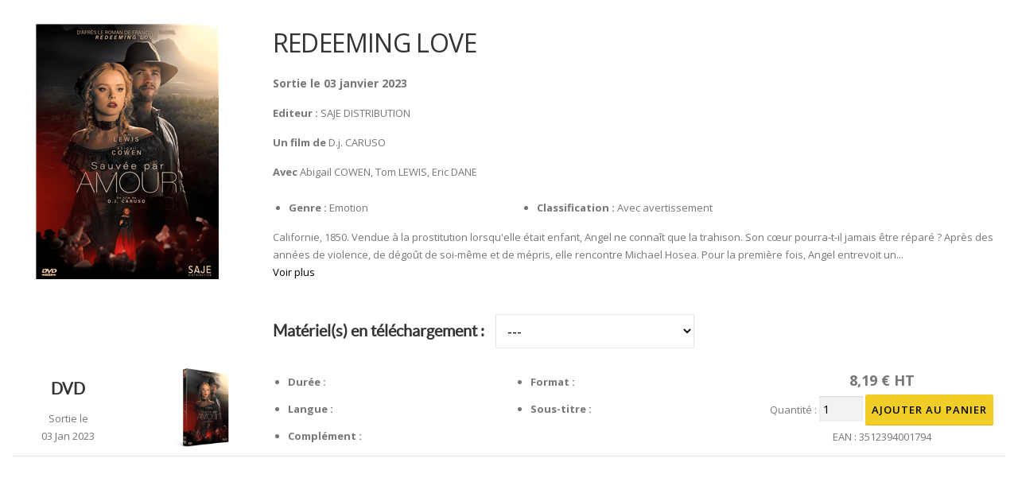

--- FILE ---
content_type: text/html; charset=UTF-8
request_url: https://sevensept.com/films/redeeming-love/?produit=340458
body_size: 6781
content:
<title>REDEEMING LOVE &#8211; Seven Sept</title>
<meta name='robots' content='max-image-preview:large' />
<link rel='dns-prefetch' href='//fonts.googleapis.com' />
<link rel="alternate" type="application/rss+xml" title="Seven Sept &raquo; Flux" href="https://sevensept.com/feed/" />
<link rel="alternate" type="application/rss+xml" title="Seven Sept &raquo; Flux des commentaires" href="https://sevensept.com/comments/feed/" />
<link rel="alternate" title="oEmbed (JSON)" type="application/json+oembed" href="https://sevensept.com/wp-json/oembed/1.0/embed?url=https%3A%2F%2Fsevensept.com%2Ffilms%2Fredeeming-love%2F" />
<link rel="alternate" title="oEmbed (XML)" type="text/xml+oembed" href="https://sevensept.com/wp-json/oembed/1.0/embed?url=https%3A%2F%2Fsevensept.com%2Ffilms%2Fredeeming-love%2F&#038;format=xml" />
<style id='wp-img-auto-sizes-contain-inline-css' type='text/css'>
img:is([sizes=auto i],[sizes^="auto," i]){contain-intrinsic-size:3000px 1500px}
/*# sourceURL=wp-img-auto-sizes-contain-inline-css */
</style>
<link rel='stylesheet' id='font-styles.css-css' href='https://sevensept.com/wp-content/themes/MFE/fonts/HelveticaNeueLTStd-Bd/styles.css?ver=6.9' type='text/css' media='all' />
<link rel='stylesheet' id='slick.css-css' href='https://sevensept.com/wp-content/themes/MFE/js/slick/slick.css?ver=6.9' type='text/css' media='all' />
<link rel='stylesheet' id='slick-theme.css-css' href='https://sevensept.com/wp-content/themes/MFE/js/slick/slick-theme.css?ver=6.9' type='text/css' media='all' />
<style id='wp-emoji-styles-inline-css' type='text/css'>

	img.wp-smiley, img.emoji {
		display: inline !important;
		border: none !important;
		box-shadow: none !important;
		height: 1em !important;
		width: 1em !important;
		margin: 0 0.07em !important;
		vertical-align: -0.1em !important;
		background: none !important;
		padding: 0 !important;
	}
/*# sourceURL=wp-emoji-styles-inline-css */
</style>
<style id='wp-block-library-inline-css' type='text/css'>
:root{--wp-block-synced-color:#7a00df;--wp-block-synced-color--rgb:122,0,223;--wp-bound-block-color:var(--wp-block-synced-color);--wp-editor-canvas-background:#ddd;--wp-admin-theme-color:#007cba;--wp-admin-theme-color--rgb:0,124,186;--wp-admin-theme-color-darker-10:#006ba1;--wp-admin-theme-color-darker-10--rgb:0,107,160.5;--wp-admin-theme-color-darker-20:#005a87;--wp-admin-theme-color-darker-20--rgb:0,90,135;--wp-admin-border-width-focus:2px}@media (min-resolution:192dpi){:root{--wp-admin-border-width-focus:1.5px}}.wp-element-button{cursor:pointer}:root .has-very-light-gray-background-color{background-color:#eee}:root .has-very-dark-gray-background-color{background-color:#313131}:root .has-very-light-gray-color{color:#eee}:root .has-very-dark-gray-color{color:#313131}:root .has-vivid-green-cyan-to-vivid-cyan-blue-gradient-background{background:linear-gradient(135deg,#00d084,#0693e3)}:root .has-purple-crush-gradient-background{background:linear-gradient(135deg,#34e2e4,#4721fb 50%,#ab1dfe)}:root .has-hazy-dawn-gradient-background{background:linear-gradient(135deg,#faaca8,#dad0ec)}:root .has-subdued-olive-gradient-background{background:linear-gradient(135deg,#fafae1,#67a671)}:root .has-atomic-cream-gradient-background{background:linear-gradient(135deg,#fdd79a,#004a59)}:root .has-nightshade-gradient-background{background:linear-gradient(135deg,#330968,#31cdcf)}:root .has-midnight-gradient-background{background:linear-gradient(135deg,#020381,#2874fc)}:root{--wp--preset--font-size--normal:16px;--wp--preset--font-size--huge:42px}.has-regular-font-size{font-size:1em}.has-larger-font-size{font-size:2.625em}.has-normal-font-size{font-size:var(--wp--preset--font-size--normal)}.has-huge-font-size{font-size:var(--wp--preset--font-size--huge)}.has-text-align-center{text-align:center}.has-text-align-left{text-align:left}.has-text-align-right{text-align:right}.has-fit-text{white-space:nowrap!important}#end-resizable-editor-section{display:none}.aligncenter{clear:both}.items-justified-left{justify-content:flex-start}.items-justified-center{justify-content:center}.items-justified-right{justify-content:flex-end}.items-justified-space-between{justify-content:space-between}.screen-reader-text{border:0;clip-path:inset(50%);height:1px;margin:-1px;overflow:hidden;padding:0;position:absolute;width:1px;word-wrap:normal!important}.screen-reader-text:focus{background-color:#ddd;clip-path:none;color:#444;display:block;font-size:1em;height:auto;left:5px;line-height:normal;padding:15px 23px 14px;text-decoration:none;top:5px;width:auto;z-index:100000}html :where(.has-border-color){border-style:solid}html :where([style*=border-top-color]){border-top-style:solid}html :where([style*=border-right-color]){border-right-style:solid}html :where([style*=border-bottom-color]){border-bottom-style:solid}html :where([style*=border-left-color]){border-left-style:solid}html :where([style*=border-width]){border-style:solid}html :where([style*=border-top-width]){border-top-style:solid}html :where([style*=border-right-width]){border-right-style:solid}html :where([style*=border-bottom-width]){border-bottom-style:solid}html :where([style*=border-left-width]){border-left-style:solid}html :where(img[class*=wp-image-]){height:auto;max-width:100%}:where(figure){margin:0 0 1em}html :where(.is-position-sticky){--wp-admin--admin-bar--position-offset:var(--wp-admin--admin-bar--height,0px)}@media screen and (max-width:600px){html :where(.is-position-sticky){--wp-admin--admin-bar--position-offset:0px}}

/*# sourceURL=wp-block-library-inline-css */
</style>
<style id='classic-theme-styles-inline-css' type='text/css'>
/*! This file is auto-generated */
.wp-block-button__link{color:#fff;background-color:#32373c;border-radius:9999px;box-shadow:none;text-decoration:none;padding:calc(.667em + 2px) calc(1.333em + 2px);font-size:1.125em}.wp-block-file__button{background:#32373c;color:#fff;text-decoration:none}
/*# sourceURL=/wp-includes/css/classic-themes.min.css */
</style>
<link rel='stylesheet' id='contact-form-7-css' href='https://sevensept.com/wp-content/plugins/contact-form-7/includes/css/styles.css?ver=6.1.3' type='text/css' media='all' />
<style id='contact-form-7-inline-css' type='text/css'>
.wpcf7 .wpcf7-recaptcha iframe {margin-bottom: 0;}.wpcf7 .wpcf7-recaptcha[data-align="center"] > div {margin: 0 auto;}.wpcf7 .wpcf7-recaptcha[data-align="right"] > div {margin: 0 0 0 auto;}
/*# sourceURL=contact-form-7-inline-css */
</style>
<link rel='stylesheet' id='wpuf-css-stars-css' href='https://sevensept.com/wp-content/plugins/wp-user-frontend-pro/assets/css/css-stars.css?ver=4.2.2' type='text/css' media='all' />
<link rel='stylesheet' id='wpuf-math-captcha-css' href='https://sevensept.com/wp-content/plugins/wp-user-frontend-pro/assets/css/frontend/fields/math-captcha.css?ver=4.2.2' type='text/css' media='all' />
<link rel='stylesheet' id='wpuf-social-fields-css' href='https://sevensept.com/wp-content/plugins/wp-user-frontend-pro/assets/css/frontend/fields/social-fields.css?ver=4.2.2' type='text/css' media='all' />
<link rel='stylesheet' id='wpuf-intlTelInput-css' href='https://sevensept.com/wp-content/plugins/wp-user-frontend-pro/assets/vendor/intl-tel-input/css/intlTelInput.min.css?ver=17.0.5' type='text/css' media='all' />
<link rel='stylesheet' id='parent-style-css' href='https://sevensept.com/wp-content/themes/onepress/style.css?ver=6.9' type='text/css' media='all' />
<link rel='stylesheet' id='onepress-fonts-css' href='https://fonts.googleapis.com/css?family=Raleway%3A400%2C500%2C600%2C700%2C300%2C100%2C800%2C900%7COpen+Sans%3A400%2C300%2C300italic%2C400italic%2C600%2C600italic%2C700%2C700italic&#038;subset=latin%2Clatin-ext&#038;ver=1.4.3' type='text/css' media='all' />
<link rel='stylesheet' id='onepress-animate-css' href='https://sevensept.com/wp-content/themes/onepress/assets/css/animate.min.css?ver=1.4.3' type='text/css' media='all' />
<link rel='stylesheet' id='onepress-fa-css' href='https://sevensept.com/wp-content/themes/onepress/assets/css/font-awesome.min.css?ver=4.7.0' type='text/css' media='all' />
<link rel='stylesheet' id='onepress-bootstrap-css' href='https://sevensept.com/wp-content/themes/onepress/assets/css/bootstrap.min.css?ver=1.4.3' type='text/css' media='all' />
<link rel='stylesheet' id='onepress-style-css' href='https://sevensept.com/wp-content/themes/onepress/style.css?ver=6.9' type='text/css' media='all' />
<style id='onepress-style-inline-css' type='text/css'>
#main .video-section section.hero-slideshow-wrapper{background:transparent}.hero-slideshow-wrapper:after{position:absolute;top:0px;left:0px;width:100%;height:100%;background-color:rgba(0,0,0,1);display:block;content:""}.body-desktop .parallax-hero .hero-slideshow-wrapper:after{display:none!important}#parallax-hero>.parallax-bg::before{background-color:rgba(0,0,0,1);opacity:1}.body-desktop .parallax-hero .hero-slideshow-wrapper:after{display:none!important}a,.screen-reader-text:hover,.screen-reader-text:active,.screen-reader-text:focus,.header-social a,.onepress-menu a:hover,.onepress-menu ul li a:hover,.onepress-menu li.onepress-current-item>a,.onepress-menu ul li.current-menu-item>a,.onepress-menu>li a.menu-actived,.onepress-menu.onepress-menu-mobile li.onepress-current-item>a,.site-footer a,.site-footer .footer-social a:hover,.site-footer .btt a:hover,.highlight,#comments .comment .comment-wrapper .comment-meta .comment-time:hover,#comments .comment .comment-wrapper .comment-meta .comment-reply-link:hover,#comments .comment .comment-wrapper .comment-meta .comment-edit-link:hover,.btn-theme-primary-outline,.sidebar .widget a:hover,.section-services .service-item .service-image i,.counter_item .counter__number,.team-member .member-thumb .member-profile a:hover,.icon-background-default{color:#000000}input[type="reset"],input[type="submit"],input[type="submit"],.nav-links a:hover,.btn-theme-primary,.btn-theme-primary-outline:hover,.card-theme-primary,.woocommerce #respond input#submit,.woocommerce a.button,.woocommerce button.button,.woocommerce input.button,.woocommerce button.button.alt{background:#000000}.btn-theme-primary-outline,.btn-theme-primary-outline:hover,.pricing__item:hover,.card-theme-primary,.entry-content blockquote{border-color:#000000}.gallery-carousel .g-item{padding:0px 10px}.gallery-carousel{margin-left:-10px;margin-right:-10px}.gallery-grid .g-item,.gallery-masonry .g-item .inner{padding:10px}.gallery-grid,.gallery-masonry{margin:-10px}
/*# sourceURL=onepress-style-inline-css */
</style>
<link rel='stylesheet' id='onepress-gallery-lightgallery-css' href='https://sevensept.com/wp-content/themes/onepress/assets/css/lightgallery.css?ver=6.9' type='text/css' media='all' />
<link rel='stylesheet' id='fancybox-css' href='https://sevensept.com/wp-content/plugins/easy-fancybox/fancybox/1.5.4/jquery.fancybox.min.css?ver=6.9' type='text/css' media='screen' />
<link rel='stylesheet' id='login-with-ajax-css' href='https://sevensept.com/wp-content/plugins/login-with-ajax/templates/widget.css?ver=4.5.1' type='text/css' media='all' />
<script type="text/javascript" id="jquery-core-js-extra">
/* <![CDATA[ */
var onepress_js_settings = {"onepress_disable_animation":"","onepress_disable_sticky_header":"","onepress_vertical_align_menu":"1","hero_animation":"flipInX","hero_speed":"5000","hero_fade":"750","hero_duration":"5000","is_home":"","gallery_enable":""};
//# sourceURL=jquery-core-js-extra
/* ]]> */
</script>
<script type="text/javascript" src="https://sevensept.com/wp-includes/js/jquery/jquery.min.js?ver=3.7.1" id="jquery-core-js"></script>
<script type="text/javascript" src="https://sevensept.com/wp-includes/js/jquery/jquery-migrate.min.js?ver=3.4.1" id="jquery-migrate-js"></script>
<script type="text/javascript" src="https://sevensept.com/wp-content/themes/MFE/js/slick/slick.min.js?ver=6.9" id="slick.min.js-js"></script>
<script type="text/javascript" src="https://sevensept.com/wp-content/themes/MFE/js/barecode/jquery-barcode.js?ver=6.9" id="jquery-barcode.js-js"></script>
<script type="text/javascript" src="https://sevensept.com/wp-content/themes/MFE/js/script.js?ver=6.9" id="script.js-js"></script>
<script type="text/javascript" src="https://sevensept.com/wp-includes/js/jquery/ui/core.min.js?ver=1.13.3" id="jquery-ui-core-js"></script>
<script type="text/javascript" src="https://sevensept.com/wp-includes/js/jquery/ui/datepicker.min.js?ver=1.13.3" id="jquery-ui-datepicker-js"></script>
<script type="text/javascript" id="jquery-ui-datepicker-js-after">
/* <![CDATA[ */
jQuery(function(jQuery){jQuery.datepicker.setDefaults({"closeText":"Fermer","currentText":"Aujourd\u2019hui","monthNames":["janvier","f\u00e9vrier","mars","avril","mai","juin","juillet","ao\u00fbt","septembre","octobre","novembre","d\u00e9cembre"],"monthNamesShort":["Jan","F\u00e9v","Mar","Avr","Mai","Juin","Juil","Ao\u00fbt","Sep","Oct","Nov","D\u00e9c"],"nextText":"Suivant","prevText":"Pr\u00e9c\u00e9dent","dayNames":["dimanche","lundi","mardi","mercredi","jeudi","vendredi","samedi"],"dayNamesShort":["dim","lun","mar","mer","jeu","ven","sam"],"dayNamesMin":["D","L","M","M","J","V","S"],"dateFormat":"d MM yy","firstDay":1,"isRTL":false});});
//# sourceURL=jquery-ui-datepicker-js-after
/* ]]> */
</script>
<script type="text/javascript" src="https://sevensept.com/wp-content/plugins/wp-user-frontend-pro/assets/js/jquery-ui-timepicker-addon.js?ver=4.2.1" id="jquery-ui-timepicker-js"></script>
<script type="text/javascript" src="https://sevensept.com/wp-includes/js/tinymce/tinymce.min.js?ver=49110-20250317" id="wp-tinymce-root-js"></script>
<script type="text/javascript" src="https://sevensept.com/wp-includes/js/tinymce/plugins/compat3x/plugin.min.js?ver=49110-20250317" id="wp-tinymce-js"></script>
<script type="text/javascript" id="login-with-ajax-js-extra">
/* <![CDATA[ */
var LWA = {"ajaxurl":"https://sevensept.com/wp-admin/admin-ajax.php","off":""};
//# sourceURL=login-with-ajax-js-extra
/* ]]> */
</script>
<script type="text/javascript" src="https://sevensept.com/wp-content/plugins/login-with-ajax/templates/login-with-ajax.legacy.min.js?ver=4.5.1" id="login-with-ajax-js"></script>
<script type="text/javascript" src="https://sevensept.com/wp-content/plugins/login-with-ajax/ajaxify/ajaxify.min.js?ver=4.5.1" id="login-with-ajax-ajaxify-js"></script>
<link rel="https://api.w.org/" href="https://sevensept.com/wp-json/" /><link rel="EditURI" type="application/rsd+xml" title="RSD" href="https://sevensept.com/xmlrpc.php?rsd" />
<meta name="generator" content="WordPress 6.9" />
<link rel="canonical" href="https://sevensept.com/films/redeeming-love/" />
<link rel='shortlink' href='https://sevensept.com/?p=46036' />
<style type="text/css">.wp_autosearch_suggestions {border-width: 1px;border-color: #57C297 !important;border-style: solid;width: 190px;background-color: #a0a0a0;font-size: 10px;line-height: 14px;border: none !important;}.wp_autosearch_suggestions a {display: block;clear: left;text-decoration: none;}.wp_autosearch_suggestions a img {float: left;padding: 3px 5px;}.wp_autosearch_suggestions a .searchheading {display: block;font-weight: bold;padding-top: 5px;}.wp_autosearch_suggestions .wps_odd a {color: #000000;}.wp_autosearch_suggestions .wps_even a {color: #000000;}.wp_autosearch_suggestions .wp_autosearch_category {font-size: 12px;padding: 5px;display: block;background-color: #5286A0 !important;color: #FFFFFF !important;}.wps_over a.wp_autosearch_category{color: #FFFFFF !important;background-color: 6A81A0 !important;}.wp_autosearch_suggestions .wp_autosearch_more {padding: 5px;display: block;background-color: #5286A0 !important;color: #FFFFFF !important;background-image: url(https://sevensept.com/wp-content/plugins/wp-autosearch_ovr//assert/image/arrow.png);background-repeat: no-repeat;background-position: 99% 50%;cursor: pointer;}.wps_over a.wp_autosearch_more{color: #FFFFFF !important;background-color: #4682A0 !important;}.wp_autosearch_suggestions .wp_autosearch_more a {height: auto;color: #FFFFFF !important;}.wp_autosearch_image {margin: 2px;}.wp_autosearch_result {padding-left: 5px;}.wp_autosearch_indicator {background: url('https://sevensept.com/wp-content/plugins/wp-autosearch_ovr//assert/image/indicator.gif') no-repeat scroll 100% 50% #FFF !important;}.wp_autosearch_suggestions {padding: 0px;background-color: white;overflow: hidden;z-index: 99999;}.wp_autosearch_suggestions ul {width: 100%;list-style-position: outside;list-style: none;padding: 0;margin: 0;}.wp_autosearch_suggestions li {margin: 0px;cursor: pointer;display: block;font: menu;font-size: 12px;line-height: 16px;overflow: hidden;}.wps_odd {background-color: #FFFFFF;}.wps_even {background-color: #E8E8E8;}.ac_over {background-color: #5CCCB2;color: #FFFFFF !important;}.ac_over a, .ac_over a span {color: #FFFFFF !important;}.wp_autosearch_input{width: 88% !important;height: 50px !important;border: none !important;background-color: #FFFFFF !important;outline: none;box-shadow: 0px 0px 0px #FFF !important;-moz-box-shadow: 0px 0px 0px #FFF !important;-webkit-box-shadow: 0px 0px 0px #FFF !important;text-indent: 5px !important;margin: 0 !important;padding: 0 !important;overflow: hidden;float: left;line-height: 29px;vertical-align: middle;color: #000000 !important;}.wp_autosearch_wrapper{width: 100%;}.wp_autosearch_suggestions{box-shadow: #888888 5px 10px 10px;-webkit-box-shadow: #888888 5px 10px 10px;}.wp_autosearch_submit, .wp_autosearch_submit:hover, .wp_autosearch_submit:active, .wp_autosearch_submit:visited{cursor: pointer;height: 50px;width: 54px;overflow: hidden;background: transparent url('') no-repeat scroll !important;float: right;font-size: 100%;-webkit-appearance: none;outline: none;position: absolute;right: 0px;top: 0px;background-color: transparent;border: none ;border-radius: 0 !important;padding: 0 !important;margin: 0 !important;display: block !important;}.wp_autosearch_form_wrapper{width: 100%;border: 1px solid #57C297 !important;height: 52px !important;background-color: #FFFFFF !important;position: relative;}.wp_autosearch_item_description{padding-right: 2px;padding-left: 2px;}.wp_autosearch_form_label{display: none;}</style>
        <style>
            ul.wpuf_packs li {
                background-color: #eeeeee !important;
            }

            ul.wpuf_packs .wpuf-sub-button a, ul.wpuf_packs .wpuf-sub-button a {
                background-color: #4fbbda !important;
                color: #eeeeee !important;
            }

            ul.wpuf_packs h3, ul.wpuf_packs h3 {
                background-color: #52B5D5 !important;
                border-bottom: 1px solid #52B5D5 !important;
                color: #eeeeee !important;
            }

            ul.wpuf_packs .wpuf-pricing-wrap .wpuf-sub-amount, ul.wpuf_packs .wpuf-pricing-wrap .wpuf-sub-amount {
                background-color: #4fbbda !important;
                border-bottom: 1px solid #4fbbda !important;
                color: #eeeeee !important;
            }

            ul.wpuf_packs .wpuf-sub-body {
                background-color: #eeeeee !important;
            }

            .wpuf-success {
                background-color:  !important;
                border: 1px solid  !important;
            }

            .wpuf-error {
                background-color:  !important;
                border: 1px solid  !important;
            }

            .wpuf-message {
                background:  !important;
                border: 1px solid  !important;
            }

            .wpuf-info {
                background-color:  !important;
                border: 1px solid  !important;
            }
        </style>

                <style>

        </style>
        <link rel="icon" href="https://sevensept.com/wp-content/uploads/2025/11/cropped-seven7-32x32.png" sizes="32x32" />
<link rel="icon" href="https://sevensept.com/wp-content/uploads/2025/11/cropped-seven7-192x192.png" sizes="192x192" />
<link rel="apple-touch-icon" href="https://sevensept.com/wp-content/uploads/2025/11/cropped-seven7-180x180.png" />
<meta name="msapplication-TileImage" content="https://sevensept.com/wp-content/uploads/2025/11/cropped-seven7-270x270.png" />
<link rel="stylesheet" href="https://sevensept.com/wp-content/themes/MFE/style.css" type="text/css" media="screen" />
<body id="iframe">
<article id="13963" class="list-article clearfix post-46036 film type-film status-publish has-post-thumbnail hentry">
	
<div class="row"> <!----1 --->
	<div class="list-article-thumb col-xs-12 col-sm-3 col-md-3">
		<div class="col-xs-12 col-sm-12 col-md-12">
			<header class="entry-header-mobile">
				<h2 class="entry-title">REDEEMING LOVE</h2>			</header>
				
			<p class="fiche-date-mobile"><strong>Sortie le 
			03 janvier 2023			</strong></p>
  
        		<a href="https://www.sevensept.com/SiteS7/13963/2D SAUVEE PAR AMOUR 3512394001794.png" target="_blank">
        			<img width="230" height="321" src="https://sevensept.com/wp-content/uploads/2022/10/SEV_22_000025789-V01-N001_thumb-32.png" class="attachment-film-thumb size-film-thumb wp-post-image" alt="" decoding="async" loading="lazy" srcset="https://sevensept.com/wp-content/uploads/2022/10/SEV_22_000025789-V01-N001_thumb-32.png 230w, https://sevensept.com/wp-content/uploads/2022/10/SEV_22_000025789-V01-N001_thumb-32-215x300.png 215w" sizes="auto, (max-width: 230px) 100vw, 230px" />        		</a>
		</div>
			
	</div>

	<div class="list-article-content col-xs-12 col-sm-9 col-md-9">
		
		<div class="row">
			<div class="col-xs-12 col-sm-7 col-md-7">
				<div class="list-article-meta">
									</div>

				
				<header class="entry-header">
					<h2 class="entry-title">REDEEMING LOVE</h2>				</header><!-- .entry-header -->	
				
            	<p class="fiche-date"><strong>Sortie le 
            	03 janvier 2023            	</strong>
            	
            	            	</p>
                      
            	<!-- <h3>Fiche artistique :</h3> -->
            	<p><strong>Editeur : </strong>SAJE DISTRIBUTION</p>
            	<p><strong>Un film de</strong> D.j. CARUSO</p>
            	<p><strong>Avec</strong> Abigail COWEN, Tom LEWIS, Eric DANE</p>
            				
			</div>
			
			<div class="col-xs-12 col-sm-5 col-md-5">
						
			</div>				
								
		</div>
		

		<div class="row">
			<div class="entry-excerpt">
            	<div class="col-xs-12 col-sm-12 col-md-12 ">                     
            	<div class="row">
            		<div class="col-xs-12 col-sm-4 col-md-4">
            			<ul>
            			<li><strong>Genre : </strong>Emotion</li>
            			</ul>
            		</div>
            		
            		<div class="col-xs-12 col-sm-4 col-md-4">
            		    <ul>
            		     <li><strong>Classification : </strong>Avec avertissement</li>
            			</ul>
            		</div>
            	</div>
            	      		
            		<!-- <h3>Synopsis :</h3> -->
 					<div id="syno-46036-0"><p>Californie, 1850. Vendue à la prostitution lorsqu'elle était enfant, Angel ne connaît que la trahison. Son cœur pourra-t-il jamais être réparé ? Après des années de violence, de dégoût de soi-même et de mépris, elle rencontre Michael Hosea. Pour la première fois, Angel entrevoit un... <br /><a href="#46036" id="syno-46036" class="read-more" >Voir plus</a></p>
</div><div id="syno-46036-more" style="display:none;"><p>Californie, 1850. Vendue à la prostitution lorsqu'elle était enfant, Angel ne connaît que la trahison. Son cœur pourra-t-il jamais être réparé ? Après des années de violence, de dégoût de soi-même et de mépris, elle rencontre Michael Hosea. Pour la première fois, Angel entrevoit un chemin de rédemption. Mais ses vieux démons ne tardent pas à resurgir… </p>
</div>           	 		<p><br/></p>
            
		<h3>Matériel(s) en téléchargement : <select name="forma" class="matdown" onchange="window.open(this.value)" style="margin-top:-10px;"><option value="" >---</option><option value="https://www.sevensept.com/SiteS7/13963/REDEEMING_LOVE.zip">Tous (.zip)</option><option value="https://www.sevensept.com/SiteS7/13963/3D SAUVEE PAR AMOUR 3512394001794.PNG" >3D SAUVEE PAR AMOUR 3512394001794.PNG</option><option value="https://www.sevensept.com/SiteS7/13963/3D SAUVEE PAR AMOUR 3512394001794.jpg" >3D SAUVEE PAR AMOUR 3512394001794.jpg</option><option value="https://www.sevensept.com/SiteS7/13963/2D SAUVEE PAR AMOUR 3512394001794.png" >2D SAUVEE PAR AMOUR 3512394001794.png</option><option value="https://www.sevensept.com/SiteS7/13963/2D SAUVEE PAR AMOUR 3512394001794.jpg" >2D SAUVEE PAR AMOUR 3512394001794.jpg</option></select></h3> 
            	</div>
			</div>
		</div>
		
	</div>
</div>  <!----1 --->

				
				<div class="row product"> <!-- produit -->					
					<div class="col-xs-12 col-sm-9 col-md-9" style="padding-left:0px;padding-right:0px;">
 
						<div class="col-xs-12 col-sm-2 col-md-2 pdttitle" style="text-align:center;padding-left:0px;">
							<h3>DVD</h3>
							<span>Sortie le <br/>
							03 Jan 2023							</span>
						</div>
						
						<div class="col-xs-12 col-sm-2 col-md-2" style="text-align:center;"><img alt="" src="https://www.sevensept.com/SiteS7/13963/SEV_22_000025785-V01-N001_thumb.PNG " style="max-width:80px;" ></div>
												 
						<div class="row col-xs-12 col-sm-8 col-md-8" style="padding-right:0px;">
						
						<div class="col-xs-12 col-sm-6 col-md-6">
							<ul>
								<li><strong>Durée : </strong> </li>
							</ul>
						</div>
						
						<div class="col-xs-12 col-sm-6 col-md-6">
							<ul>
							<li><strong>Format : </strong></li>						
							</ul>
						</div>						
						
						<div class="col-xs-12 col-sm-6 col-md-6">
							<ul>
								<li><strong>Langue : </strong></li>
							</ul>
						</div>
						
						<div class="col-xs-12 col-sm-6 col-md-6">
							<ul>
								<li><strong>Sous-titre : </strong></li>
							</ul>
						</div>												
				
						<div class="col-xs-12 col-sm-12 col-md-12">
							<ul>
							<li><strong>Complément : </strong></li>  						
							</ul>
						</div>
						
						</div>
						
					</div>

				
					<div class="col-xs-12 col-sm-3 col-md-3" style="text-align:center;">
						<span class="price">8,19 € HT</span>
						<form action="https://sevensept.com/films/redeeming-love/?action=add&pid=46036&pdt=340458#produit340458" method="post">
						<span class="qty">Quantité : <input type="number" value="1" name="quantity" min="0" /></span>
						<input type="submit" class="btn-download cart" value="Ajouter au panier" />
						<br/><span>EAN : 3512394001794</span>
						</form>
						
					</div>
		</div> <!-- produit -->
		</article>
</body>

--- FILE ---
content_type: text/css
request_url: https://sevensept.com/wp-content/themes/MFE/style.css
body_size: 5701
content:
/*
Theme Name: Seven7
Description: Theme du site Seven Sept
Author: Antoine VIGIER - AV Développement
Author URI: http://av-developpement.fr
Template: onepress 
Version: 0.1.0
*/

.anchor{
  display: block;
  height: 105px; /*same height as header*/
  margin-top: -105px; /*same height as header*/
  visibility: hidden;
}


@media (min-width: 1200px){
.container {
    width: 1250px !important;
    max-width: 100%;
}
}

body {
	font-size:13px;
	background-color:#000;
}

::-moz-selection {
  background: #e5e5e5 !important;
  color: #FFFFFF !important;
}

::selection {
  background: #e5e5e5 !important;
  color: #FFFFFF !important;
}


@font-face {
    font-family: 'HelveticaNeueLTStd-Bd';
    font-family: 'HelveticaNeueLTStd-Bd';
    src: url('./fonts/lato/lato-regular-webfont.woff2') format('woff2'),
         url('./fonts/lato/lato-regular-webfont.woff') format('woff');
    font-weight: normal;
    font-style: normal;

}


h1, h2, h3, h4, h5, h6 {
    clear: both;
    font-family: 'HelveticaNeueLTStd-Bd';
    font-weight: 600;
    margin-bottom: 15px;
    margin-bottom: 15px;
    margin-bottom: 0.9375rem;
    margin-top: 0;
    color: #333333;
}

.entry-content {
	text-align:justify;
}

.section-news .entry-title, .archive .entry-title, .blog .entry-title {
    font-size: 24px;
    line-height: 26px;
    text-transform:uppercase;
}

.section-news h3, .archive h3, .blog h3 {
    font-size: 16px;
    line-height: 18px;
}

h6 {
    font-weight: 700;
    text-transform: uppercase;
    font-size: 15px;
    color: #f0cd27;
    margin-bottom:0px;
}


/*** Header ***/

#parallax-hero > .parallax-bg {
	background-position: 50% 0px !important;
}

/***
#wizardinfosys_autosearch_form::before {
   display:block;
   position:absolute;
   top:50%;
   margin-top:-22px;
   margin-left:5px;
   font: normal normal normal 27px/1 FontAwesome;
   content: "\f002";
   z-index:3000;
}
***/

#wizardinfosys_autosearch_form i.form-search {
	display:block;
	position:absolute;
	z-index:3000;
	margin-top:5px;
	margin-left:5px;
	font-size:30px;
	color:#E6E6E6;
}


#wizardinfosys_autosearch_form{
	display:inline-block;
	   margin-top:0px;
	   line-height:100% !important;
	   width:100%;
}

.wizardinfosys_autosearch_wrapper {
	 line-height:100% !important;
	 display:inline-block;
	 margin-top:23px;
}

.site-header-wrapper .wizardinfosys_autosearch_wrapper {
    width:100%;
}

.site-header-wrapper.no-scroll .wizardinfosys_autosearch_wrapper {
	margin-top:23px;
	width:100%;
}

#wizardinfosys_autosearch_form .wp_autosearch_form_wrapper {
	display:inline-block;
	height:100%;
	overflow:hidden;
	z-index:2000;
	width: 100%;
    border: 1px solid grey !important;
    height: auto !important;
    background-color: #FFFFFF !important;
    position: relative;
}

#wizardinfosys_autosearch_form input.wp_autosearch_input {
	display:block;
	position:relative;
	padding-left:25px !important;
	padding-right:10px !important;
	width:100% !important;
	z-index:2000;
	height:40px !important;
	width:100% !important;
	border-radius: 10px;
}

div.wp_autosearch_suggestions .wp_autosearch_more {
	background-color:#f0cd27 !important;
	color:#000 !important;
}


#home-books {
	padding:0px;
	margin-bottom:35px;
}

#home-books h2 {
	line-height:20px;
}

#home-books > div {
	text-align:center;
}

#home-books .book-icone {
	color:#FFFFFF;
	font-size:18px;
	line-height:20px;
}

#home-books .book-icone:hover {
	color: #f0cd27;
}

#home-books i.fa-lock {
	color: #f0cd27;
}

.onepress-menu.onepress-menu-mobile {
    display: block !important;
    position: absolute;
    right: 0;
    width: 100%;
    background: transparent;
    z-index: 9900;
    border-bottom: 1px solid #e9e9e9;
    margin-top: -15px !important;
}

.onepress-menu.onepress-menu-mobile li{
    background: rgba(0,0,0,1);
}

.onepress-menu.onepress-menu-mobile li a{
    color:#FFF;
}

.onepress-menu.onepress-menu-mobile li:hover a{
    color:grey;
}


.header-right-wrapper .onepress-menu.onepress-menu-mobile {
	display:none !important
}

.header-left-wrapper .onepress-menu.onepress-menu-mobile {
	display:none !important
}

.header-left-wrapper .onepress-menu.mobile {
	display:none !important
}

.header-left-wrapper .onepress-menu.mobile.onepress-menu-mobile {
	display:block !important
}


.header-right-wrapper.desktop {
	visibility: visible;
}

.header-right-wrapper.smartphone {
	visibility: hidden;
}

@media (max-width: 1140px) {
.header-right-wrapper.desktop {
	visibility: hidden;
}

.header-right-wrapper.smartphone {
	visibility: visible;
}
}


#hero  #last-maj {
	color:#fff;
	padding:5px;
	background-color: rgba(0, 0, 0, 0.3);
	margin-bottom:30px;
	margin-top:30px;
	text-align:center;
	border:2px solid #fff;
}

#hero  #last-maj a {
	color:#fff;
}

#hero  #last-maj h2 {
	margin-bottom:5px;
	font-size:18px;
}

#hero h2.title {
	display:inline-block;
	clear:none;
	float:none;
	font-style:normal;
	text-align:center;
	margin-left:auto;
	margin-right:auto;
}


#hero #last-maj p{
    margin-bottom:3px; 
}

.site-header-wrapper.no-scroll .custom-logo-link{
	
	/*** display:none; ***/
}

.header-transparent .no-scroll .site-header {
  background: #000;
  position: fixed;
}

.header-transparent .no-scroll .site-header .onepress-menu a {
	color:#FFF;
}


.page-template-template-fullwidth .site-header-wrapper.no-scroll .custom-logo-link, .archive .site-header-wrapper.no-scroll .custom-logo-link, .error404 .site-header-wrapper.no-scroll .custom-logo-link{
    
    display:block;
}

.page-template-template-fullwidth .site-header-wrapper.no-scroll .custom-logo-link.white, .archive .site-header-wrapper.no-scroll .custom-logo-link.white , .error404 .site-header-wrapper.no-scroll .custom-logo-link.white  {
     display:none;
}

.site-header-wrapper.no-scroll .custom-logo-link.white {
	display:block;
}

.site-header-wrapper.is-fixed  .custom-logo-link.white, .page-template-template-fullwidth .custom-logo-link.white, .archive .custom-logo-link.white {
    
    display:none;
}

#nav-toggle {height:35px;margin-top:33px;}

.header-fixed #nav-toggle {height:35px;margin-top:20px;}


@media (min-width: 1200px) {
	.site-header {
	    line-height:80px;
	}
}

@media (min-width: 990px) and (max-width: 1200px) {
    .site-header {
        line-height:80px;
    }
    
    .site-header-wrapper.no-scroll .wizardinfosys_autosearch_wrapper {
	    margin-top:45px;
	}
}

@media (min-width: 770px) and (max-width: 990px)  {
    .site-header {
        line-height:102px;
    }
    .site-header-wrapper.no-scroll .wizardinfosys_autosearch_wrapper {
        margin-top:27px;
    }
}

@media (max-width: 770px){
    .site-header-wrapper.no-scroll .wizardinfosys_autosearch_wrapper {
        margin-top:15px;
        width:80%;
    }
    .site-header-wrapper .wizardinfosys_autosearch_wrapper {
        width:80%;
    }
}


@media (max-width: 770px) {
    .site-header #nav-toggle {
        line-height:55px;
        margin-top:35px;
    }
    #wizardinfosys_autosearch_form input {
    width:80%;
    }
}

.site-header.header-fixed {
    line-height:100% !important;
}

.site-header.header-fixed  #site-navigation {
	line-height:65px !important;
}

@media (max-width: 770px) {
	.site-header.header-fixed, .header-fixed ul.onepress-menu {
	    line-height:65px !important;
	}
    .site-header.header-fixed #nav-toggle {
        line-height:100px;
        margin-top:35px;
    }
}

.site-header.header-fixed .custom-logo {
    
    max-width:75px;
    margin-bottom:5px;
}

.site-header-wrapper.no-scroll ul.onepress-menu{
    margin-top:5px;
}

.header-fixed ul.onepress-menu{
	margin-top:13px;
	line-height:65px !important;
}


.onepress-menu a {
    color: #333333;
    font-family: 'HelveticaNeueLTStd-Bd';
    padding-left: 10px;
    padding-right: 10px;
    font-size: 15px;
    font-weight: 600;
    text-transform: uppercase;
    text-decoration: none;
    zoom: 1;
    letter-spacing: 1px;
}

.onepress-menu a:hover, .header-transparent .no-scroll .site-header .onepress-menu > li > a:hover {
	color:#f0cd27;
}

.onepress-menu > li:first-child > a {
    padding-left: 0px;
}

.onepress-menu li.menucart a {
   	font-size:22px;
}

.onepress-menu li.menucart a span {
   	font-size:14px;
}

@media (min-width: 770px) {
	.header-right-wrapper #site-navigation {
		float:left;
	}
}

.site-branding .site-logo-div {
	text-align:center;
    margin-top:5px;
    line-height:100%;
}


@media (max-width: 770px) {
    .site-header.header-fixed .custom-logo-link{
        display:none;
    }
    
    .site-header.header-fixed  .wizardinfosys_autosearch_wrapper{
       margin-top:3px;
    }
    
    .site-header.header-fixed #nav-toggle{
       margin-top:52px;
    }
    
    .site-header.header-fixed, .header-fixed ul.onepress-menu {
     line-height: 28px !important;
    }
}


#parallax-hero .hero-slideshow-wrapper {
    max-height:690px;
}

.hero-slideshow-normal .container {
    padding: 5% 0px;
        padding-top: 5%;
        padding-bottom: 5%;
    position: relative;
    z-index: 80;
}

#hero {
	margin-top:60px;
}

@media screen and (max-width: 350px) {
    #hero {
        margin-top:160px;
    }  
    
    .header-right-wrapper{
        width:100%;
        margin-top:-100px;
    }
    
    #hero .col-xs-6{ 
       width:50%;
    }
    
     #hero .col-xs-6 h2{ 
       font-size:14px;
    }
    #hero h2.title{
        display:none;
    }
}

@media screen and (min-width: 350px) and (max-width: 770px) {
	#hero {
	    margin-top:190px;
	} 
    
    .header-right-wrapper{
        width:100%;
        margin-top:-100px;
    }
    
    #hero .col-xs-6{ 
       width:50%;
    }
    
     #hero .col-xs-6 h2{ 
       font-size:14px;
    }
     #hero h2.title{
        display:none;
    }
}

/*** Caroussel ***/

.header-caroussel{
	
	padding-top:10px;
	padding-bottom:10px;
	background-color: transparent;
	margin-bottom:20px;
}

#caroussel-proch, #caroussel-salle {
	position:absolute;
	right:-9999px;
}

#caroussel-proch.caroussel-active, #caroussel-salle.caroussel-active {
    display:block;
    position:relative;
    right:0px;
}

#hero h2 {
    
    text-transform:none;
    font-size:28px;
    color:#fff;
    font-weight:bold;
}

#hero h2 span {
    
    text-transform:none;
    color:#f0cd27;
}

.content-caroussel {
	position:relative;
	z-index:80;
	width:100%;
	padding: 5% 0px;
	padding-top: 5%;
	padding-bottom: 5%;
}


#hero h2.caroussel-select {
	
	text-transform:none;
	font-size:20px;
	color:#fff;
	font-weight:300;
	margin-bottom:0px;
}

@media (max-width: 450px) {
	#hero h2.caroussel-select {
	    font-size:18px;
	    text-align:center;
	}	
}

@media (max-width: 650px) {
	#hero h2.caroussel-select {
	    text-align:center;
	}	
}

#hero h2.caroussel-select:hover{
	color:#f0cd27;
	cursor:pointer;
	text-decoration:none;
	font-weight:bold;
}

#hero h2.caroussel-select.caroussel-active {
	color:#f0cd27;
    text-decoration:none;
    font-weight:bold;
}


#hero h2.bookstitle {
    color: #f0cd27;
    text-decoration: none;
    font-weight: bold;
    text-transform: none;
    font-size: 20px;
    margin-bottom:0px;
}

#hero span.booksspan{
    color: #FFF !important;
    font-size:11px;
    font-style: italic;
}

#hero span.booksspan i{
    color: #FFF !important;
}

@media (max-width: 600px){

#hero span.booksspan , #hero h2.bookstitle, #home-books .matdown {
	display:block;
	position:relative;
    text-align:center;
    margin-left:auto;
    margin-right:auto;
}

#hero span.booksspan {
	margin-bottom:20px;
}


}



.slick-list.draggable{
	margin-left:50px;
	margin-right:50px;
}

.slick-list.draggable .slick-track {
	padding-left:60px;
	padding-right:60px;
	text-align:center;
	margin-left:auto;
	margin-right:auto;
	position:relative;
}

.slick-list .slick-slide a {
	display:block;
	overflow:hidden;
}

.slick-list .slick-slide {
	display:block;
	position:relative;
	float:left;
    text-align:center;
    color:#ffffff;
    line-height: 19px;
    padding:0px;
}

.slick-list.draggable .slick-track.center-mode {
	transform:none !important;
}

.slick-list.draggable .slick-track.center-mode .slick-slide {
	display:inline-block;
	float:none;
}

.slick-list .slick-slide img{
    max-width: calc(100% - 10px);
    width: calc(100% - 10px);
    height: calc(100% - 10px);
    margin-top:5px;
    margin-left:auto;
    margin-right:auto;
    position:relative;

}

.slick-list .slick-slide:hover img{
    max-width: 100%;
    width: 100%;
    height: 100%;
    margin-top:0px;
}


.slick-list .slick-slide a {
    font-weight:300;
}

.slick-list .slick-slide a span.caroussel-title {
    display:table-cell;
    width:165px;
    max-width:165px;
    height:40px;
    vertical-align:middle;
    text-align:center;
    padding-left:5px;
    padding-right:5px;
}

.slick-list .slick-slide a:hover, .slick-list .slick-slide:hover a{
    font-weight:bold;
    text-decoration:none;
}

.slick-list .slick-slide .caroussel-date {
	font-size:13px;
}

.slick-slide a {color:#ffffff;}

.slick-prev {
    left: 15px;
}

.slick-next {
    right: 15px;
}

.slick-prev,.slick-next{
	z-index:5000;
    width:45px;
    height:45px;

}

.slick-prev::before, .slick-next::before {
	font-size:45px;
    opacity: .75;
    color: #fff;
}

.slick-slide .zoom {
	display:none;
	position:absolute;
	top:25%;
	left:0px;
	width:100%;
	text-align:center;
	overflow:hidden;
}

.slick-slide:hover .zoom {
	display:block;
}

.slick-slide .zoom a{
    display:block;
    position:relative;
    margin-left:auto;
    margin-right:auto;
    width:50px;
    height:50px;
    border: 2px solid #fff;
    border-radius: 100%;
    text-align:center;
    padding:0px;
    padding-top:15px;
    padding-left:2px;
}

.slick-slide .zoom span.icon{
	font-family: Arial;
	font-size:50px;
	color:#fff;
	font-weight:300;
}

.slick-slide .zoom a:hover span.icon{
    color:#f0cd27;
}


article .social.social-mobile, article .fiche-date-mobile, article .entry-header-mobile{
   display:none;
}

@media (max-width: 450px) {
    article .social, article .fiche-date, article .entry-header{
        display:none;
    }
    article .social.social-mobile, article .fiche-date-mobile, article .entry-header-mobile{
        display:block;
    }
}


/*** Contenu ***/

.section-padding {
    padding: 0px 0px;
    padding-top:30px;
}

.section-title-area {
    margin-bottom: 30px;
    text-align: center;
}

.list-article-thumb .youtube {
	margin-top:15px;
}

.social {
    margin-top:15px;
    font-weight:bold;
    font-size:18px;
    text-align:center;
}

.social .rs {
    font-size:40px;
}

.btn-download {
	display:inline-block;
	background-color:#4b5c78;
	padding: 5px 10px;
	color:#ffffff;
	text-transform:uppercase;
	margin:5px;
}

.btn-download:hover {
	background-color:#777777;
	text-decoration:none;
	color:#fff;
}


select.matdown {
    background: none;
    border-color: #FFF;
    color: #FFF;
    width: 250px;
    margin-left: 10px;
}

select.matdown {
    background: none;
    border-color: #FFF;
    color: #FFF;
    width: 250px;
    margin-left: 10px;
}

@media (max-width: 600px) {

.list-article-content select.matdown {

    margin-top: 20px !important;
}

}

select.matdown option {
    color: #000;
}

.page-template-template-prochainement select.matdown , .page-template-template-nouveautes select.matdown, #iframe select.matdown ,  .search-results select.matdown {
    background: none;
    border-color: #E9E9E9;
    color: #000000;
    width: 250px;
    margin-left: 10px;
}


.wpcf7-form textarea {
	min-height:120px;
}

input[type="submit"] {
	padding: 13px 8px 13px 8px;
}

input[type="submit"].cartaction {
    padding: 6px;
    display: block;
    float: right;
    margin-left: 2px;
    margin-right: 2px;
}

/*** Bandeau film ***/

.section-news .list-article-thumb, .archive .list-article-thumb, .blog .list-article-thumb {
	margin-right:0px;
}


main.site-main .section-content article {
    background-color:#12151A;
    color:#fff;
    
}

main.site-main .section-content article .container {
    border-top: 1px solid #fff;
    padding-top:30px;   
}

main.site-main .section-content article:first-child .container{
	border-top: 0px;
}

main.site-main .section-content article h1, main.site-main .section-content article h2, main.site-main .section-content article h3,
main.site-main .section-content article h4, main.site-main .section-content article h5 {
    color:#f0cd27;
}

main.site-main .section-content article .btn-download{
    background-color:#E5E5E5;
    color:#12151A;
    margin-top:8px;
}

main.site-main .section-content article .btn-download:hover{
    background-color:#f0cd27;
    color:#000;
}


main.site-main .section-content article .btn-download.cart{
    background-color:#f0cd27;
    color:#000;
    margin-bottom:10px;
}

main.site-main .section-content article .btn-download.cart:hover{
    background-color:#E5E5E5;
    color:#12151A;
}



main.site-main .section-content article .rs a i::before{
	color:#E5E5E5;
}

main.site-main .section-content article .rs a:hover i::before{
    color:#f0cd27;
}

article .fiche-date {
	font-size:14px;
}

.section-news .list-article-content a, .archive .list-article-content a , .blog .list-article-content a {
    color:#FFF;
}

.section-news .list-article-content h4, .archive .list-article-content h4 , .blog .list-article-content h4 {
    color:#FFF;
}


article .ean13, article .ean13-2 {
	margin-top:50px;
}


/*** Bandeau couleur 

main.site-main .section-content article:nth-child(1n) {
    background-color:rgba(102, 102, 102, 1);
    color:#fff;
}

main.site-main .section-content article:nth-child(1n) h1, main.site-main .section-content article:nth-child(1n) h2, main.site-main .section-content article:nth-child(1n) h3,
main.site-main .section-content article:nth-child(1n) h4, main.site-main .section-content article:nth-child(1n) h5 {
    color:#ED8600;
}

main.site-main .section-content article:nth-child(1n) .btn-download{
	background-color:#ED8600;
	color:#fff;
}



main.site-main .section-content article:nth-child(2n) {
	background-color:rgba(87, 105, 120, 1);
	color:#fff;
}

main.site-main .section-content article:nth-child(2n) h1, main.site-main .section-content article:nth-child(2n) h2, main.site-main .section-content article:nth-child(2n) h3,
main.site-main .section-content article:nth-child(2n) h4, main.site-main .section-content article:nth-child(2n) h5 {
	color:#61DAFF;
}

main.site-main .section-content article:nth-child(2n) .btn-download {
    background-color:#61DAFF;
    color:#fff;
 }


main.site-main .section-content article:nth-child(3n) {
    background-color:rgba(51, 51, 51, 1);
    color:#fff;
}

main.site-main .section-content article:nth-child(3n) h1, main.site-main .section-content article:nth-child(3n) h2, main.site-main .section-content article:nth-child(3n) h3,
main.site-main .section-content article:nth-child(3n) h4, main.site-main .section-content article:nth-child(3n) h5 {
    color:#ED1566;
}

main.site-main .section-content article:nth-child(3n) .btn-download {
	
	background-color:#ED1566;
	color:#fff;
}

***/


.section-news .list-article, .archive .list-article, .blog .list-article {
     border: 0px !important;
     text-align: justify;
}

.section-news .list-article:last-of-type, .archive .list-article:last-of-type, .blog .list-article:last-of-type {
    border: 0px !important;
}


section#archive, .page-template-template-fullwidth #content{
	//margin-top:100px;
}

section#archive article{
    padding-top:20px;
}

.page-template .page-header h1.entry-title {
	padding-top:12px;
}

.page-template .page-header {
	margin-top:5px;
}

.page-template .site-header-wrapper.no-scroll .custom-logo-link {display:block;}

.home.page-template .site-header-wrapper.no-scroll .custom-logo-link {display:none;}
.home.page-template .site-header-wrapper.no-scroll .custom-logo-link.white {display:block;}

.page-template .catalogue article {
	
	padding-top:35px;
	padding-bottom:35px;
	border-bottom:1px solid #000;
}

#content-inside #filtre {
	margin-top:15px;
	padding: 10px 15px;
	background:#f0cd27;
}

#content-inside #filtre div {
	text-align:center;
	line-height:40px;
}

#content-inside #filtre div h3 {
	margin:0px;
	line-height:40px;
}

#content-inside #filtre input[type="text"], #content-inside #filtre select {
	margin-top:3px;
}

#content-inside #filtre .reset {
	font-size: 30px;
    float: right;
    margin-top:4px;
}

#content-inside #filtre #sort-btn a {
	display:block;
	position:relative;
	float:left;
	width:100%;
	font-size: 35px;
	margin-top:10px;
	margin-bottom: 10px;
}

@media (max-width: 600px) {
	#content-inside #filtre #sort-btn a {
		margin-top:0px;
		margin-bottom: 0px;
		width:50%;
	}
	
	#content-inside #filtre input[type="text"], #content-inside #filtre select {
    	width: 100%;
	}
	
	#filtreForm h3 {
		text-align:left;
		padding-left:15px;
	}
}

#content-inside #filtre #sort-btn a:first-child {
	margin-top:0px;
}

/*** select width checkbox ***/
#filtre .multiselect {
  width: 100%
}

#filtre .selectBox {
  position: relative;
}

#filtre .selectBox select {
  width: 100%;
  font-weight: normal;
}

#filtre .overSelect {
  position: absolute;
  left: 0;
  right: 0;
  top: 0;
  bottom: 0;
}

#filtre #checkboxes {
  display: none;
  border: 1px #E9E9E9 solid;
  position: absolute;
  background: #E9E9E9;
  text-align:left;
  z-index: 3000;
}

#filtre #checkboxes label {
  display: block;
  padding-right: 8px;
  line-height: 18px;
  font-weight: normal;
  text-align:left;
}

#filtre #checkboxes label:hover {
  background-color: #1e90ff;
  color:#FFF;
}
/*** select width checkbox ***/


#content.site-content.account #primary {
    padding-top: 0px;
}

.page-template  .site-content article {
	padding-top:55px;
	padding-bottom:55px;
	border-bottom:1px solid #777;
}

.page-template  .site-content article .produit-item , .search-results   .site-content article .produit-item {
	padding-top:15px;
	padding-bottom:15px;
}

.page-template  .site-content article .produit-item ul, .search-results  .site-content article .produit-item ul {
	margin-bottom:0px;
}

.page-template  .site-content article .produit-item ul li, .search-results  .site-content article .produit-item ul li {
	margin:0px;
	margin-bottom:4px;
}

.page-template  .site-content article .produit-item .price {
	font-weight:bold;
	font-size: 18px;
	line-height: 20px;
	margin-bottom:8px;
}

.page-template-template-catalogue .site-content article .produit-item .price , .page-template-template-coffrets .site-content article .produit-item .price, .page-template-template-prix .site-content article .produit-item .price  {
	color:#000000;
}



.page-template  .site-content article .btn-download.cart, .search-results  .btn-download.cart, .page-template-template-panier .btn-download {

	background-color: #f0cd27;
	color:#000;
}

.page-template  .site-content article .btn-download.cart:hover , .search-results  .btn-download.cart:hover, .page-template-template-panier .btn-download:hover {

	background-color: #777;
	color:#FFF;
}

/*** Catalogue ***/

body#iframe {
	background: #FFF;
	color:#777777;
	padding:30px;
}

body#iframe .price {
	font-size: 18px;
	font-weight:bold;
} 

body#iframe .product {
	margin-top: 10px;
	margin-bottom: 10px;
	border-bottom: 1px solid #E6E6E6;
}


body#iframe .product h3 {
	margin-top: 15px;
}

body#iframe .btn-download.cart {
    background-color: #f0cd27;
    color: #000;
}

body#iframe .btn-download.cart:hover {
    background-color: #777;
    color: #FFF;
}

body#iframe .product ul {
	margin-bottom:0px;
}

body#iframe .product ul li {
	margin:0px;
	margin-top:6px;
	margin-bottom:6px;
}


.page-template  .site-content.catalogue article {
	text-align:center;
	padding-left:35px;
	padding-right:35px;
	border:0px;
}

.page-template  .site-content.catalogue article h2.entry-title {
	display:flex;
	align-items: center;
  justify-content: center;
}

.page-template .site-content.catalogue article .price{
	font-size: 18px;
	color:#000;
}

.page-template .site-content.catalogue article .price .oldprice {
	font-size: 15px;
	text-decoration: line-through;
	color:grey;
}

.page-template  .site-content.catalogue article h2 {
margin-top:10px;
font-size: 18px;
line-height: 1.2;
min-height: 95px;
text-transform:uppercase;
}

.page-template  .site-content.catalogue article img {
	max-height: 250px;
	min-height: 250px;
}

span.qty input[type='number'] {
	max-width: 55px;
	padding: 5px;
}

#panier {
	padding-top: 15px;
	padding-bottom:15px;
}

#panier .cart-title {
	line-height: 25px;
	text-transform: uppercase;
	background: #000;
	color:#f0cd27;
	padding-top: 6px;
	padding-bottom: 6px;
	text-align:center;
}

#panier .cart-item {
	line-height: 70px;
	text-align:center;

}

#panier .cart-item .btn-cartaction {
	display: block;
	position: relative;
	float: right;
	margin-top:10px;
}




@media (max-width: 600px) {

	#panier .cart-title ,#panier .cart-item {
		line-height: 20px;
	}
	
	#panier .cart-item .item-cart-thumb {
		display:none;
	}
}

div.cart-item:nth-child(2n){
	background: #e5e5e5;
}

#panier .cart-total {
	line-height: 25px;
	text-transform: uppercase;
	background: #000;
	color:#ffffff;
	padding-top: 6px;
	padding-bottom: 6px;	
}

#panier-login .lwa .lwa-avatar , #panier-login .lwa .lwa-info {
	display:none;
}

#panier-login .widget-title.th3 {
	font-weight:bold;
	font-style: italic;
	margin-bottom:12px;
}

#panier-login .cart-totaux {
	padding-top: 15px;
	padding-bottom:15px;
	margin-top:15px;
	margin-bottom:15px;
	margin-left:15px;
	margin-right:15px;
	font-size:16px;
    border-top: 1px solid #e9e9e9;
    border-bottom: 1px solid #e9e9e9;

}

#panier-login .cart-totaux .row {
	padding-top: 5px;
	padding-bottom:5px;

}


/*** Espace client ***/
body #form-preview-stage.wpuf-style ul.wpuf-form .wpuf-submit input[type=submit], body .wpuf-form-add.wpuf-style ul.wpuf-form .wpuf-submit input[type=submit] {
	display: inline-block;
    padding: 5px 10px;
    text-transform: uppercase;
    margin: 5px;
    background-color: #f0cd27;
    color: #000;
    border:none;
    text-shadow:none;
    box-shadow:none;
}

body #form-preview-stage.wpuf-style ul.wpuf-form .wpuf-submit input[type=submit]:hover, body .wpuf-form-add.wpuf-style ul.wpuf-form .wpuf-submit input[type=submit]:hover {
	background-color: #E5E5E5;
    color: #12151A;
}

body .wpuf-menu-item.active a , body .wpuf-menu-item.active a{
    color: #f0cd27 !important;
}

body .wpuf-dashboard-container {
	margin-top:35px;
}

body .wpuf-dashboard-container .wpuf-dashboard-navigation , body .wpuf-dashboard-container .wpuf-dashboard-content {
	width:100%;
}

body .wpuf-dashboard-container #ShareoneDrive {
	width:100%;
}

.wpuf-dashboard-container .wpuf-checkbox-block input[type=checkbox] {
	width:20px !important;
}

.wpuf-dashboard-container .wpuf-el.groupe , .wpuf-dashboard-container .wpuf-el.enseigne , .wpuf-dashboard-container .wpuf-el.reduction{
	display:none;
}


/*** Pagination ***/

#pagination {
	text-align:center;
	font-size:16px;
}

#pagination ul#paginator {
	padding-left:0px;
	list-style: none;
}

#pagination ul#paginator li {
	display:inline-block;
	padding: 2px 3px;
}

#pagination ul#paginator li.current {
	background-color: #f0cd27;
    color: #000;
    padding: 2px 8px;
}

#pagination ul#paginator li.current:hover {
	background-color: #777;
    color: #FFF;
}

#pagination ul#paginator li.current:hover a {
    color: #FFF;
}

/*** Footer ***/

.site-footer {
    color: #ffffff;
    font-size: 14px;
    border-top: 20px solid #FFFFFF;
    padding-top:35px;
}

.site-footer a {
    color: #ffffff;
    text-decoration:none;
}

.site-footer a:hover{
    color: #f0cd27;
}

.footer-widget{
	text-align:center;
}

.site-footer .footer-connect {
    padding: 20px 0px;
    text-align: center;
    padding-top:30px;
}

.site-footer .footer-connect .follow-heading {
    color: #FFFFFF;
    margin-bottom: 0px;
    font-size:40px;
}

.site-footer .footer-social a {
    font-size: 45px;
    margin: 0px 13px;
    color: #FFFFFF;
}

.site-footer .footer-social a:hover {
    color: #f0cd27;
}

.site-footer .site-info {
    text-align: center;
    font-weight: 500;
    color: #ffffff;
    font-size:12px;
}

ul#menu-footer {
	width:100%;
	text-align:center;
}

ul#menu-footer li {
	display:inline-block;
	float:none;
}

#footer-social {
	text-align:center;
	font-size:40px;
}

#back-to-top {
    display:none;
    position: fixed; 
    bottom: 30px; 
    right: 35px; 
    z-index: 99; 
    border: none; 
    outline: none; 
    background-color: #000; 
    color: white; 
    cursor: pointer; 
    padding: 0px 15px; 
    border-radius: 10px;
    font-size:40px;
}

#back-to-top:hover {
    background-color: #555;
}

section .no-results.not-found {
	text-align:center;
}


--- FILE ---
content_type: application/javascript
request_url: https://sevensept.com/wp-content/themes/MFE/js/script.js?ver=6.9
body_size: 1225
content:
/*** Back to Top  ***/ 
window.onscroll = function() {scrollFunction()};

function scrollFunction() {
    if (document.body.scrollTop > 20 || document.documentElement.scrollTop > 20) {
        document.getElementById("back-to-top").style.display = "block";
    } else {
        document.getElementById("back-to-top").style.display = "none";
    }
}

function topFunction() {
    document.body.scrollTop = 0; // Pour Chrome, Safari and Opera
    document.documentElement.scrollTop = 0; // Pour IE and Firefox
}


/*** Panier ***/

jQuery(document).ready(function(){
	
	var cartqty =  jQuery("#totalcart").val(); 
	
   jQuery(".menucart a").html( "<i class='fa fa-shopping-cart'></i> <span>(" + cartqty +")</span>" );
   
});



/**** Filtre ****/

var expanded = false;

function showCheckboxes() {
  var checkboxes = document.getElementById("checkboxes");
  if (!expanded) {
    checkboxes.style.display = "block";
    expanded = true;
  } else {
    checkboxes.style.display = "none";
    expanded = false;
  }
}


jQuery(document).ready(function(){
	
	var myform = jQuery("#filtreForm");
	
	jQuery( ".orderForm" ).each(function(index) {
		
		var sort = jQuery(this).attr("sort");
		
		jQuery(this).on("click", function(){
			myform.append("<input type='hidden' name='sort' value='" + sort + "' />");
			myform.submit();
		});
	});
	
});



/*** Recherche ***/
jQuery(document).ready(function(){
	jQuery(".wp_autosearch_more").click(function() {
	    var productLink = jQuery(this).find("a");

	    productLink.attr("target", "_blank");
	    window.open(productLink.attr("href"));
	    return false;
	  });
	  
	  
	jQuery( ".read-more" ).click(function() {
				
		id = jQuery(this).attr('id');
		 
		jQuery( '#'+id+'-more' ).show();
		jQuery( '#'+id+'-0' ).hide();
		
	});		  
});


/*** EAN ***/


jQuery(document).ready(function(){

	jQuery('.ean13').each(function() {
    	var ean = jQuery(this).attr('code');
    	jQuery(this).barcode(ean, "ean13",{barWidth:2, barHeight:50,color:"#FFFFFF",bgColor:"transparent"});
	});
	
	
	jQuery('.ean13-2').each(function() {
    	var ean = jQuery(this).attr('code');
    	jQuery(this).barcode(ean, "ean13",{barWidth:2, barHeight:50,color:"#000",bgColor:"#FFFFFF"});
	});	
	  
});





/*** Caroussel header ***/

jQuery(document).ready(function(){
	
	 
	jQuery('#caroussel-proch').slick({
		  centerMode: false,
		  swipeToSlide: true,
		  infinite: false,
		  dots: false,
		  centerPadding: '60px',
		  slidesToShow: 9,
		  variableWidth: true,
		  responsive: [
		    {
		      breakpoint: 768,
		      settings: {
		        arrows: false,
		        centerMode: true,
		        centerPadding: '40px',
		        slidesToShow: 3
		      }
		    },
		    {
		      breakpoint: 480,
		      settings: {
		        arrows: false,
		        centerMode: true,
		        centerPadding: '40px',
		        slidesToShow: 1
		      }
		    }
		 ]    
	});
	
	
	jQuery('#caroussel-salle').slick({
		centerMode: false,
		swipeToSlide: true,
		infinite: false,
		dots: false,
		  centerPadding: '60px',
		  variableWidth: true,
		  slidesToShow: 9,
		  responsive: [
		    {
		      breakpoint: 768,
		      settings: {
		        arrows: false,
		        centerMode: true,
		        centerPadding: '40px',
		        slidesToShow: 3
		      }
		    },
		    {
		      breakpoint: 480,
		      settings: {
		        arrows: false,
		        centerMode: true,
		        centerPadding: '40px',
		        slidesToShow: 1
		      }
		    }
		 ]    
	});
	
	var largeur = parseInt(jQuery(".header-caroussel").width());
	var numSlides = parseInt(jQuery('#caroussel-salle div').length);
	var numSlides2 = parseInt(jQuery('#caroussel-proch div').length);
	
	var largeur_slide = parseInt(jQuery(".slick-slide").width());
	
	
	if( (largeur_slide*numSlides2) < largeur){
		jQuery('#caroussel-proch .slick-track').css("max-width", "100%");
		jQuery('#caroussel-proch .slick-track').attr("class", "slick-track center-mode");
	}
	
	if( (largeur_slide*numSlides) < largeur){
		jQuery('#caroussel-salle .slick-track').css("max-width", "100%");
		jQuery('#caroussel-salle .slick-track').attr("class", "slick-track center-mode");
	}

		
	
	jQuery( '.caroussel-select' ).click(function() {
		id = jQuery(this).attr('id');

		jQuery( '.header-caroussel' ).removeClass( "caroussel-active");
		jQuery( '#caroussel-'+id ).addClass( "caroussel-active" );
		
		jQuery( '.caroussel-select' ).removeClass( "caroussel-active");
		jQuery( '#'+id ).addClass( "caroussel-active" );
		
	});
	
});



